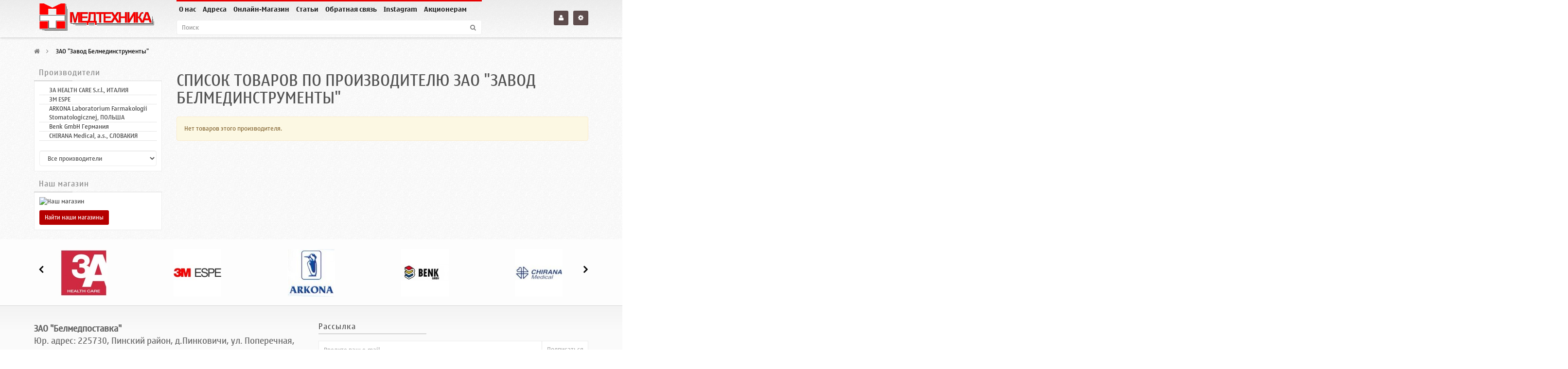

--- FILE ---
content_type: text/html; charset=utf-8
request_url: https://medtekhnika.by/3684_zao-zavod-belmedinstrumenty
body_size: 10337
content:
<!DOCTYPE HTML>
<!--[if lt IE 7]> <html class="no-js lt-ie9 lt-ie8 lt-ie7" lang="ru-ru"><![endif]-->
<!--[if IE 7]><html class="no-js lt-ie9 lt-ie8 ie7" lang="ru-ru"><![endif]-->
<!--[if IE 8]><html class="no-js lt-ie9 ie8" lang="ru-ru"><![endif]-->
<!--[if gt IE 8]> <html class="no-js ie9" lang="ru-ru"><![endif]-->
<html lang="ru-ru"  class="default" >
	    
	<head>
		<meta charset="utf-8" />
		<meta name="yandex-verification" content="6f1053e12044114d" />
		<title>ЗАО &quot;Завод Белмединструменты&quot; - Медтехника</title>
		<meta name="generator" content="PrestaShop" />
		<meta name="robots" content="index,follow" />
				<meta name="apple-mobile-web-app-capable" content="yes" />
		<meta name="viewport" content="width=device-width, initial-scale=1">
		<link rel="icon" type="image/vnd.microsoft.icon" href="/img/favicon.ico?1647864306" />
		<link rel="shortcut icon" type="image/x-icon" href="/img/favicon.ico?1647864306" />
            
				<link rel="stylesheet" href="/themes/leo_gamegear/css/global.css" type="text/css" media="all" />
					<link rel="stylesheet" href="/js/jquery/plugins/fancybox/jquery.fancybox.css" type="text/css" media="all" />
					<link rel="stylesheet" href="/themes/leo_gamegear/css/product_list.css" type="text/css" media="all" />
					<link rel="stylesheet" href="/themes/leo_gamegear/css/modules/blocklanguages/blocklanguages.css" type="text/css" media="all" />
					<link rel="stylesheet" href="/themes/leo_gamegear/css/modules/blockcontact/blockcontact.css" type="text/css" media="all" />
					<link rel="stylesheet" href="/themes/leo_gamegear/css/modules/blocknewsletter/blocknewsletter.css" type="text/css" media="all" />
					<link rel="stylesheet" href="/themes/leo_gamegear/css/modules/blocksearch/blocksearch.css" type="text/css" media="all" />
					<link rel="stylesheet" href="/js/jquery/plugins/autocomplete/jquery.autocomplete.css" type="text/css" media="all" />
					<link rel="stylesheet" href="/themes/leo_gamegear/css/modules/blockuserinfo/blockuserinfo.css" type="text/css" media="all" />
					<link rel="stylesheet" href="/themes/leo_gamegear/css/modules/leomanagewidgets/assets/styles.css" type="text/css" media="all" />
					<link rel="stylesheet" href="/modules/themeconfigurator/css/hooks.css" type="text/css" media="all" />
					<link rel="stylesheet" href="/modules/leomanagewidgets/assets/owl-carousel/owl.carousel.css" type="text/css" media="all" />
					<link rel="stylesheet" href="/modules/leomanagewidgets/assets/owl-carousel/owl.theme.css" type="text/css" media="all" />
					<link rel="stylesheet" href="/themes/leo_gamegear/css/modules/blockwishlist/blockwishlist.css" type="text/css" media="all" />
					<link rel="stylesheet" href="/themes/leo_gamegear/css/modules/productcomments/productcomments.css" type="text/css" media="all" />
					<link rel="stylesheet" href="/themes/leo_gamegear/css/modules/blockgrouptop/blockgrouptop.css" type="text/css" media="all" />
					<link rel="stylesheet" href="/themes/leo_gamegear/css/modules/blocktopmenu/css/blocktopmenu.css" type="text/css" media="all" />
					<link rel="stylesheet" href="/themes/leo_gamegear/css/modules/blocktopmenu/css/superfish-modified.css" type="text/css" media="all" />
					<link rel="stylesheet" href="/themes/leo_gamegear/css/modules/blocktags/blocktags.css" type="text/css" media="all" />
					<link rel="stylesheet" href="/modules/smartblog/css/smartblogstyle.css" type="text/css" media="all" />
					<link rel="stylesheet" href="/modules/notarobot/views/css/front.css" type="text/css" media="all" />
					<link rel="stylesheet" href="/themes/leo_gamegear/css/modules/leocustomajax/leocustomajax.css" type="text/css" media="all" />
			
				<link rel="stylesheet" type="text/css" href="https://medtekhnika.by/themes/leo_gamegear/css/non-responsive.css"/>
				<link rel="stylesheet" type="text/css" href="https://medtekhnika.by/themes/leo_gamegear/css/font-awesome.min.css"/>
		<link rel="stylesheet" type="text/css" href="https://medtekhnika.by/themes/leo_gamegear/css/font.css"/><script type='text/javascript'>
	
</script>

<style type="text/css">
                #nar-gre{
    margin-left: 15px;
}
    </style>

<script src='https://www.google.com/recaptcha/api.js?onload=nar_onLoad&render=explicit&hl=ru' async defer></script>
                                <link rel="stylesheet" href="/themes/leo_gamegear/css/customize/test33.css" type="text/css" media="all" />
                		                
				                
				<!-- <link href='http://fonts.googleapis.com/css?family=Roboto' rel='stylesheet' type='text/css'/> -->
		<!--[if IE 8]>
		<script src="https://oss.maxcdn.com/libs/html5shiv/3.7.0/html5shiv.js"></script>
		<script src="https://oss.maxcdn.com/libs/respond.js/1.3.0/respond.min.js"></script>
		<![endif]-->
								</head>
	<body id="manufacturer" class="manufacturer manufacturer-3684 manufacturer-zao-zavod-belmedinstrumenty show-left-column hide-right-column lang_ru  fullwidth header-default double-menu">
							<section id="page" data-column="col-xs-12 col-sm-6 col-md-4" data-type="grid">
			<!-- Header -->
			<header id="header" class="header-center">
				<section class="header-container">
															<div id="header-main" class="header-left">
						<div class="container">
							<div class="inner">
								<div class="header-wrap row">
									<div id="header_logo" class="col-md-3 col-sm-3 col-xs-12">
									<!-- <div id="header_logo" class="col-md-2-4 col-sm-2-4 col-xs-12"> -->
										<a href="https://medtekhnika.by/" title="Медтехника">
											<img style="max-width: 250px ! important;"  class="logo img-responsive" src="https://medtekhnika.by/img/logo.png" alt="Медтехника"  width="350" height="99"/>
											
										</a>
									</div>
									<div id="topbar" class="col-md-9 col-sm-9 col-xs-12">
										<nav>            <div class="row" 
                    >
            
                                                                                    <div class="widget col-lg-12 col-md-12 col-sm-12 col-xs-12 col-sp-12 hidden-sp hidden-xs hidden-sm nobackground"
                            >
                                                                                                
<div class="widget-html block">
		<div class="block_content">
		<div class="box-services"><span class="iconbox pull-left"><em class="fa fa-truck">&nbsp;</em></span>
<div class="media-body">
<h4>Free shipping</h4>
all order over $150</div>
</div>
<div class="box-services"><span class="iconbox pull-left"><em class="fa fa-refresh">&nbsp;</em></span>
<div class="media-body">
<h4>Return & Exchange</h4>
in 3 working days</div>
</div>
<div class="box-services"><span class="iconbox pull-left"><em class="fa fa-phone">&nbsp;</em></span>
<div class="media-body">
<h4>04 123 456 789</h4>
Sed ullamcorper mattis sit</div>
</div>
	</div>
</div>
                                                                                    </div>
                                                        </div>
    
<!-- Block languages module -->

<div id="leo_block_top" class="topbar-box pull-right popup-over e-scale">
	<div class="popup-title">
		<i class="fa fa-cog"></i>
	</div>
	<div class="popup-content">
		<div id="countries" class="languages-block">
			<span>Language</span>
			<ul id="first-languages" class="countries_ul">
									<li class="selected_language">
														<img src="https://medtekhnika.by/img/l/1.jpg" alt="ru" width="16" height="11" />
											</li>
							</ul>
		</div>
			</div>
</div>


<!-- /Block languages module -->
	<!-- Menu -->
	<div id="block_top_menu" class="sf-contener clearfix">
		<div class="cat-title"><i class="fa fa-navicon"></i></div>
		<ul class="sf-menu clearfix menu-content">
			<li><a href="https://medtekhnika.by/content/category/2-O-ZAO-BELMEDPOSTAVKA" title="О нас">О нас</a><ul><li ><a href="https://medtekhnika.by/content/4-informacia-o-medtekhnike">О нас</a></li><li ><a href="https://medtekhnika.by/content/7-istoriya-firmy">История фирмы</a></li><li ><a href="https://medtekhnika.by/content/8-tut-vy-mozhete-skachat-logotip-nashej-organizacii">Логотип Медтехники.</a></li><li ><a href="https://medtekhnika.by/content/6-sovmestnoe-proizvodstvo">Совместное производство</a></li></ul></li>
<li><a href="http://medtekhnika.by/index.php?controller=stores" onclick="return !window.open(this.href);" title="Адреса">Адреса</a></li>
<li><a href="https://dentalshop.by/" onclick="return !window.open(this.href);" title="Онлайн-Магазин">Онлайн-Магазин</a></li>
<li><a href="https://medtekhnika.by/content/category/4-statii" title="Статьи">Статьи</a><ul><li ><a href="https://medtekhnika.by/content/9-peter-raftery-vybor-anestetika">Peter Raftery. Выбор анестетика.</a></li><li ><a href="https://medtekhnika.by/content/10-vse-o-smazke-nakonechnikov">Все о смазке наконечников</a></li><li ><a href="https://medtekhnika.by/content/12-ekran-zasshitnyj-tisen">Экраны защитные стоматологические</a></li><li ><a href="https://medtekhnika.by/content/13-3m-filtek-one-bulk-fill">3M Filtek  One Bulk Fill</a></li><li ><a href="https://medtekhnika.by/content/14-clinpro-tooth-creme">Clinpro Tooth Crème</a></li></ul></li>
<li><a href="https://medtekhnika.by/obratnaya-svyaz" title="Обратная связь">Обратная связь</a></li>
<li><a href="https://www.instagram.com/belmedpostavka/?hl=ru" onclick="return !window.open(this.href);" title="Instagram">Instagram</a></li>
<li><a href="https://medtekhnika.by/content/category/6-Akcioneram" title="Акционерам">Акционерам</a><ul><li ><a href="https://medtekhnika.by/content/15-akcioneram-zao-belmedpostavka">Акционерам ЗАО "Белмедпоставка"</a></li><li ><a href="https://medtekhnika.by/content/16-akcioneram-oao-pto-medtekhnika">Акционерам ОАО "ПТО Медтехника"</a></li></ul></li>

		</ul>
			
	</div>
	<!--/ Menu -->
</nav>
									</div>
									<div class="header_right col-md-9 col-sm-9 col-xs-12">
									<!-- <div class="col-md-9-6 col-sm-9-6 col-xs-12"> -->
										<div class="topnavigation">
											            <div class="row" 
                    >
            
                                                                                    <div class="widget col-lg-9 col-md-9 col-sm-6 col-xs-4-8 col-sp-4-8"
                            >
                                                                                                	<!-- Menu -->
	<div id="block_top_menu" class="sf-contener clearfix">
		<div class="cat-title"><i class="fa fa-navicon"></i></div>
		<ul class="sf-menu clearfix menu-content">
			<li><a href="https://medtekhnika.by/content/category/2-O-ZAO-BELMEDPOSTAVKA" title="О нас">О нас</a><ul><li ><a href="https://medtekhnika.by/content/4-informacia-o-medtekhnike">О нас</a></li><li ><a href="https://medtekhnika.by/content/7-istoriya-firmy">История фирмы</a></li><li ><a href="https://medtekhnika.by/content/8-tut-vy-mozhete-skachat-logotip-nashej-organizacii">Логотип Медтехники.</a></li><li ><a href="https://medtekhnika.by/content/6-sovmestnoe-proizvodstvo">Совместное производство</a></li></ul></li>
<li><a href="http://medtekhnika.by/index.php?controller=stores" onclick="return !window.open(this.href);" title="Адреса">Адреса</a></li>
<li><a href="https://dentalshop.by/" onclick="return !window.open(this.href);" title="Онлайн-Магазин">Онлайн-Магазин</a></li>
<li><a href="https://medtekhnika.by/content/category/4-statii" title="Статьи">Статьи</a><ul><li ><a href="https://medtekhnika.by/content/9-peter-raftery-vybor-anestetika">Peter Raftery. Выбор анестетика.</a></li><li ><a href="https://medtekhnika.by/content/10-vse-o-smazke-nakonechnikov">Все о смазке наконечников</a></li><li ><a href="https://medtekhnika.by/content/12-ekran-zasshitnyj-tisen">Экраны защитные стоматологические</a></li><li ><a href="https://medtekhnika.by/content/13-3m-filtek-one-bulk-fill">3M Filtek  One Bulk Fill</a></li><li ><a href="https://medtekhnika.by/content/14-clinpro-tooth-creme">Clinpro Tooth Crème</a></li></ul></li>
<li><a href="https://medtekhnika.by/obratnaya-svyaz" title="Обратная связь">Обратная связь</a></li>
<li><a href="https://www.instagram.com/belmedpostavka/?hl=ru" onclick="return !window.open(this.href);" title="Instagram">Instagram</a></li>
<li><a href="https://medtekhnika.by/content/category/6-Akcioneram" title="Акционерам">Акционерам</a><ul><li ><a href="https://medtekhnika.by/content/15-akcioneram-zao-belmedpostavka">Акционерам ЗАО "Белмедпоставка"</a></li><li ><a href="https://medtekhnika.by/content/16-akcioneram-oao-pto-medtekhnika">Акционерам ОАО "ПТО Медтехника"</a></li></ul></li>

		</ul>
			
	</div>
	<!--/ Menu -->
                                                                     
<!-- Block search module TOP -->
<div id="search_block_top">
	
	<form id="searchbox" method="get" action="//medtekhnika.by/poisk"> 
		<input type="hidden" name="controller" value="search" />
		<input type="hidden" name="orderby" value="position" />
		<input type="hidden" name="orderway" value="desc" />
		<input class="search_query form-control" type="text" id="search_query_top" name="search_query" placeholder="Поиск" value="" />
		<button type="submit" name="submit_search" class="btn fa fa-search"></button> 
	</form>
</div>
<!-- /Block search module TOP -->                                                                                    </div>
                                                                                <div class="widget col-lg-3 col-md-3 col-sm-6 col-xs-7-2 col-sp-7-2"
                            >
                                                                                                
<!-- Block languages module -->

<div id="leo_block_top" class="topbar-box pull-right popup-over e-scale">
	<div class="popup-title">
		<i class="fa fa-cog"></i>
	</div>
	<div class="popup-content">
		<div id="countries" class="languages-block">
			<span>Language</span>
			<ul id="first-languages" class="countries_ul">
									<li class="selected_language">
														<img src="https://medtekhnika.by/img/l/1.jpg" alt="ru" width="16" height="11" />
											</li>
							</ul>
		</div>
			</div>
</div>


<!-- /Block languages module -->
                                                                    <!-- Block user information module NAV  -->
<div class="header_user_info popup-over pull-right e-scale">
	<div class="popup-title"><i class="fa fa-user"></i></div>	
	<div class="popup-content">
		<ul class="links">
										<li><a class="login" href="https://medtekhnika.by/moi-profil" rel="nofollow" title="Login to your customer account">
					<i class="fa fa-unlock-alt"></i>Войти
				</a></li>
			
			<li>
				<a href="https://medtekhnika.by/moi-profil" title="Мой профиль"><i class="fa fa-user"></i>Мой Профиль</a>
			</li>
			
			<li>
				<a href="https://medtekhnika.by/zakaz" title="Корзина" class="last"><i class="fa fa-share"></i>Корзина</a>
			</li>

			<li>
				<a id="wishlist-total" href="https://medtekhnika.by/module/blockwishlist/mywishlist" title="Мое избранное">
				<i class="fa fa-heart"></i>Избранное</a>
			</li>
			<li>
				<a href="https://medtekhnika.by/products-comparison" title="Сравнение" rel="nofollow">
					<i class="fa fa-compress"></i>Сравнение
				</a>
			</li>
			
		</ul>
	</div>
</div>	                                                                                    </div>
                                                        </div>
    										</div>
									</div>
								</div>
							</div>
						</div>
					</div>
				</section>
			</header>
			
										<div id="breadcrumb" class="clearfix">
					<div class="container">			
						
<!-- Breadcrumb -->
<div class="breadcrumb clearfix">
	<a class="home" href="https://medtekhnika.by/" title="Вернуться на главную"><i class="fa fa-home"></i></a>
			<span class="navigation-pipe">&gt;</span>
					ЗАО &quot;Завод Белмединструменты&quot;
			</div>
<!-- /Breadcrumb -->

					</div>			
				</div>
			
			<!-- Content -->
			<section id="columns" class="columns-container">
				<div class="container">
					<div class="row">
		<link rel="stylesheet" href="https://www.expertplus.ru/UserFiles/Image/content/new_year/yandex-balls/style.css">

		<script src="https://www.expertplus.ru/UserFiles/Image/content/new_year/yandex-balls/script.js" defer></script>					
                        						<!-- Left -->
						<section id="left_column" class="column sidebar col-md-3">
								<!-- Block manufacturers module -->
<div id="manufacturers_block_left" class="block blockmanufacturer noborder">
	<h4 class="title_block">
					<a href="https://medtekhnika.by/proizvoditeli" title="Производители">
						Производители
					</a>
			</h4>
	<div class="block_content">
								<ul class="list-block list-group bullet">
														<li class="first_item">
						<a 
						href="https://medtekhnika.by/1044_3a-health-care-srl-italiya" title="Подробнее о 3A HEALTH CARE S.r.l., ИТАЛИЯ">
							3A HEALTH CARE S.r.l., ИТАЛИЯ
						</a>
					</li>
																			<li class="item">
						<a 
						href="https://medtekhnika.by/935_3m-espe" title="Подробнее о 3M ESPE">
							3M ESPE
						</a>
					</li>
																			<li class="item">
						<a 
						href="https://medtekhnika.by/1110_arkona-laboratorium-farmakologii-stomatologicznej-polsha" title="Подробнее о ARKONA Laboratorium Farmakologii Stomatologicznej, ПОЛЬША">
							ARKONA Laboratorium Farmakologii Stomatologicznej, ПОЛЬША
						</a>
					</li>
																			<li class="item">
						<a 
						href="https://medtekhnika.by/228_benk-gmbh-germaniya" title="Подробнее о Benk GmbH Германия">
							Benk GmbH Германия
						</a>
					</li>
																			<li class="item">
						<a 
						href="https://medtekhnika.by/145_chirana-medical-as-slovakiya" title="Подробнее о CHIRANA Medical, a.s., СЛОВАКИЯ">
							CHIRANA Medical, a.s., СЛОВАКИЯ
						</a>
					</li>
																																																																																																																																																																																																																																																																																																																																																</ul>
										<form action="/index.php" method="get">
					
						<select class="form-control" name="manufacturer_list">
							<option value="0">Все производители</option>
													<option value="https://medtekhnika.by/1044_3a-health-care-srl-italiya">3A HEALTH CARE S.r.l., ИТАЛИЯ</option>
													<option value="https://medtekhnika.by/935_3m-espe">3M ESPE</option>
													<option value="https://medtekhnika.by/1110_arkona-laboratorium-farmakologii-stomatologicznej-polsha">ARKONA Laboratorium Farmakologii Stomatologicznej, ПОЛЬША</option>
													<option value="https://medtekhnika.by/228_benk-gmbh-germaniya">Benk GmbH Германия</option>
													<option value="https://medtekhnika.by/145_chirana-medical-as-slovakiya">CHIRANA Medical, a.s., СЛОВАКИЯ</option>
													<option value="https://medtekhnika.by/259_dentaurum-germaniya">Dentaurum, ГЕРМАНИЯ</option>
													<option value="https://medtekhnika.by/943_dentsply-caulk-soedinennye-shtaty-ameriki">Dentsply Caulk, СОЕДИНЕННЫЕ ШТАТЫ АМЕРИКИ</option>
													<option value="https://medtekhnika.by/10_dentsply-dentsplaj-velikobritaniya">Dentsply Дентсплай  Великобритания</option>
													<option value="https://medtekhnika.by/843_dr-jean-bausch-kg-germaniya">Dr. Jean Bausch KG, ГЕРМАНИЯ</option>
													<option value="https://medtekhnika.by/15_gc-corporation-dzhisi-yaponiya">GC corporation ДжиСи Япония</option>
													<option value="https://medtekhnika.by/23_heraeus-kulzer-gmbh-germaniya">Heraeus Kulzer GmbH, ГЕРМАНИЯ</option>
													<option value="https://medtekhnika.by/930_kerrhawe-sa-shvejcariya">KerrHawe S.A., ШВЕЙЦАРИЯ</option>
													<option value="https://medtekhnika.by/24_maillefer-instruments-holding-shvejcariya">Maillefer Instruments Holding, ШВЕЙЦАРИЯ</option>
													<option value="https://medtekhnika.by/398_medical-trade-sro-cheshskaya-respublika">Medical Trade s.r.o., ЧЕШСКАЯ РЕСПУБЛИКА</option>
													<option value="https://medtekhnika.by/295_nti-kahla-gmbh-germaniya">NTI-Kahla GmbH, ГЕРМАНИЯ</option>
													<option value="https://medtekhnika.by/3686_proxxon-prokson-germaniya">PROXXON Проксон, Германия</option>
													<option value="https://medtekhnika.by/1009_saeyang-microtech-co-ltd-respublika-koreya">Saeyang Microtech Co. Ltd., РЕСПУБЛИКА КОРЕЯ</option>
													<option value="https://medtekhnika.by/35_septodont-franciya">Septodont, ФРАНЦИЯ</option>
													<option value="https://medtekhnika.by/34_shofu-inc-yaponiya">Shofu Inc., ЯПОНИЯ</option>
													<option value="https://medtekhnika.by/3689_sirona-dental-systems-gmbh-germaniya">Sirona Dental Systems GmbH, ГЕРМАНИЯ</option>
													<option value="https://medtekhnika.by/273_vita-zahnfabrik-hrauter-gmbh-cokg-germaniya">Vita Zahnfabrik H.Rauter GmbH &amp; Co.KG, ГЕРМАНИЯ</option>
													<option value="https://medtekhnika.by/42_voco-gmbh-germaniya">Voco GmbH, ГЕРМАНИЯ</option>
													<option value="https://medtekhnika.by/3682_wp-germaniya">W&amp;P (Германия)</option>
													<option value="https://medtekhnika.by/45_zhermack-spa-italiya">Zhermack S.p.a., ИТАЛИЯ</option>
													<option value="https://medtekhnika.by/150_aversus-ooo-g-moskva-rossiya">Аверсус ООО г. Москва, РОССИЯ</option>
													<option value="https://medtekhnika.by/110_ao-stoma-g-kharkov-ukraina">АО СТОМА г. Харьков, УКРАИНА</option>
													<option value="https://medtekhnika.by/3688_belmedmaterialy-szao-belarus">БЕЛМЕДМАТЕРИАЛЫ СЗАО, БЕЛАРУСЬ</option>
													<option value="https://medtekhnika.by/50_vladmiva-ao-g-belgorod">ВладМива АО г. Белгород</option>
													<option value="https://medtekhnika.by/77_gvorsma-miz-im-lenina-rossiya">г.Ворсма МИЗ им. Ленина Россия</option>
													<option value="https://medtekhnika.by/3684_zao-zavod-belmedinstrumenty">ЗАО &quot;Завод Белмединструменты&quot;</option>
													<option value="https://medtekhnika.by/65_kievguma-ooo-ukraina">Киевгума ООО, УКРАИНА</option>
													<option value="https://medtekhnika.by/66_kmiz-oao-kazanskij-mediko-instrumentalnyj-zavod">КМИЗ ОАО Казанский медико-инструментальный завод</option>
													<option value="https://medtekhnika.by/1040_mediko-instrumentalnyj-zavod-immgorkogo-oao-postumbotino">Медико-инструментальный завод им.М.Горького ОАО пос.Тумботино</option>
													<option value="https://medtekhnika.by/87_mikron-kholding-zao-g-kazan">МИКРОН-ХОЛДИНГ ЗАО, г. Казань</option>
													<option value="https://medtekhnika.by/1634_nkf-omega-dent-ooo-rossiya">НКФ Омега-Дент ООО, РОССИЯ</option>
													<option value="https://medtekhnika.by/3687_ooo-vega-pro">ООО Вега-Про</option>
													<option value="https://medtekhnika.by/3685_ooo-npf-sonis-voronezh">ООО НПФ &quot;Сонис&quot; Воронеж</option>
													<option value="https://medtekhnika.by/107_sapfir-oao-g-ardatov">Сапфир ОАО г. Ардатов</option>
													<option value="https://medtekhnika.by/138_strum-zao-g-molodechno-belarus">Струм ЗАО, г. Молодечно, БЕЛАРУСЬ</option>
													<option value="https://medtekhnika.by/3683_suksunskij-optiko-mekhanicheskij-zavod">Суксунский оптико-механический завод</option>
													<option value="https://medtekhnika.by/1000_chp-zavet">ЧП Завет</option>
												</select>
					
				</form>
						</div>
</div>
<!-- /Block manufacturers module -->
            <div class="row" 
                    >
            
                                                                                    <div class="widget col-lg-12 col-md-12 col-sm-12 col-xs-12 col-sp-12 nopadding"
                            >
                                                    </div>
                                                        </div>
    <!-- Block stores module -->
<div id="stores_block_left" class="block">
	<h4 class="title_block">
		<a href="https://medtekhnika.by/filialy" title="Наш магазин">
			Наш магазин
		</a>
	</h4>
	<div class="block_content blockstore">
		<p class="store_image">
			<a href="https://medtekhnika.by/filialy" title="Наш магазин">
				<img class="img-responsive" src="https://medtekhnika.by/modules/blockstore/574f1dec78ac9ec579d0189fdf1b95c1.jpg" alt="Наш магазин" />
			</a>
		</p>
				<div>
			<a 
			class="btn btn-outline button button-small btn-sm" 
			href="https://medtekhnika.by/filialy" 
			title="Наш магазин">
				<span>Найти наши магазины</span>
			</a>
		</div>
	</div>
</div>
<!-- /Block stores module -->

						</section>
																		<!-- Center -->
						<section id="center_column" class="col-md-9">
							
	




	<h1 class="page-heading product-listing">
		Список товаров по производителю&nbsp;ЗАО &quot;Завод Белмединструменты&quot;
	</h1>
	
			<p class="alert alert-warning">Нет товаров этого производителя.</p>
									
						</section>
						

                	</div>
				</div>
            </section>
			<!-- Footer -->
			<footer id="footer" class="footer-container">       
				<div class="container"> 
					<div class="inner">            <div class="row fs-style fs-style4" 
                    >
            
                                                                                    <div class="widget col-lg-12 col-md-12 col-sm-12 col-xs-12 col-sp-12"
                            >
                                                                                                 <div id="manufacture-carousel" class="widget-manufacture block">
		<div class="block_content">
		<div class="carousel slide" id="manucarousel">
				 
				<a class="carousel-control left" href="#manucarousel" data-slide="prev"></a>
				<a class="carousel-control right" href="#manucarousel" data-slide="next"></a>
						<div class="carousel-inner">
													<div class="item active">
																					<div class="row">
														<div class="logo-manu col-md-2-4 col-lg-2-4 col-xs-12">
								<a href="https://medtekhnika.by/1044_3a-health-care-srl-italiya" title="view products">
								<img src="/img/m/1044-small_default.jpg" alt="3A HEALTH CARE S.r.l., ИТАЛИЯ" title="3A HEALTH CARE S.r.l., ИТАЛИЯ"> </a>
							</div>
																											<div class="logo-manu col-md-2-4 col-lg-2-4 col-xs-12">
								<a href="https://medtekhnika.by/935_3m-espe" title="view products">
								<img src="/img/m/935-small_default.jpg" alt="3M ESPE" title="3M ESPE"> </a>
							</div>
																											<div class="logo-manu col-md-2-4 col-lg-2-4 col-xs-12">
								<a href="https://medtekhnika.by/1110_arkona-laboratorium-farmakologii-stomatologicznej-polsha" title="view products">
								<img src="/img/m/1110-small_default.jpg" alt="ARKONA Laboratorium Farmakologii Stomatologicznej, ПОЛЬША" title="ARKONA Laboratorium Farmakologii Stomatologicznej, ПОЛЬША"> </a>
							</div>
																											<div class="logo-manu col-md-2-4 col-lg-2-4 col-xs-12">
								<a href="https://medtekhnika.by/228_benk-gmbh-germaniya" title="view products">
								<img src="/img/m/228-small_default.jpg" alt="Benk GmbH Германия" title="Benk GmbH Германия"> </a>
							</div>
																											<div class="logo-manu col-md-2-4 col-lg-2-4 col-xs-12">
								<a href="https://medtekhnika.by/145_chirana-medical-as-slovakiya" title="view products">
								<img src="/img/m/145-small_default.jpg" alt="CHIRANA Medical, a.s., СЛОВАКИЯ" title="CHIRANA Medical, a.s., СЛОВАКИЯ"> </a>
							</div>
															</div>
																		</div>
									<div class="item ">
																					<div class="row">
														<div class="logo-manu col-md-2-4 col-lg-2-4 col-xs-12">
								<a href="https://medtekhnika.by/259_dentaurum-germaniya" title="view products">
								<img src="/img/m/259-small_default.jpg" alt="Dentaurum, ГЕРМАНИЯ" title="Dentaurum, ГЕРМАНИЯ"> </a>
							</div>
																											<div class="logo-manu col-md-2-4 col-lg-2-4 col-xs-12">
								<a href="https://medtekhnika.by/943_dentsply-caulk-soedinennye-shtaty-ameriki" title="view products">
								<img src="/img/m/943-small_default.jpg" alt="Dentsply Caulk, СОЕДИНЕННЫЕ ШТАТЫ АМЕРИКИ" title="Dentsply Caulk, СОЕДИНЕННЫЕ ШТАТЫ АМЕРИКИ"> </a>
							</div>
																											<div class="logo-manu col-md-2-4 col-lg-2-4 col-xs-12">
								<a href="https://medtekhnika.by/10_dentsply-dentsplaj-velikobritaniya" title="view products">
								<img src="/img/m/10-small_default.jpg" alt="Dentsply Дентсплай  Великобритания" title="Dentsply Дентсплай  Великобритания"> </a>
							</div>
																											<div class="logo-manu col-md-2-4 col-lg-2-4 col-xs-12">
								<a href="https://medtekhnika.by/843_dr-jean-bausch-kg-germaniya" title="view products">
								<img src="/img/m/843-small_default.jpg" alt="Dr. Jean Bausch KG, ГЕРМАНИЯ" title="Dr. Jean Bausch KG, ГЕРМАНИЯ"> </a>
							</div>
																											<div class="logo-manu col-md-2-4 col-lg-2-4 col-xs-12">
								<a href="https://medtekhnika.by/15_gc-corporation-dzhisi-yaponiya" title="view products">
								<img src="/img/m/15-small_default.jpg" alt="GC corporation ДжиСи Япония" title="GC corporation ДжиСи Япония"> </a>
							</div>
															</div>
																		</div>
									<div class="item ">
																					<div class="row">
														<div class="logo-manu col-md-2-4 col-lg-2-4 col-xs-12">
								<a href="https://medtekhnika.by/23_heraeus-kulzer-gmbh-germaniya" title="view products">
								<img src="/img/m/23-small_default.jpg" alt="Heraeus Kulzer GmbH, ГЕРМАНИЯ" title="Heraeus Kulzer GmbH, ГЕРМАНИЯ"> </a>
							</div>
																											<div class="logo-manu col-md-2-4 col-lg-2-4 col-xs-12">
								<a href="https://medtekhnika.by/930_kerrhawe-sa-shvejcariya" title="view products">
								<img src="/img/m/930-small_default.jpg" alt="KerrHawe S.A., ШВЕЙЦАРИЯ" title="KerrHawe S.A., ШВЕЙЦАРИЯ"> </a>
							</div>
																											<div class="logo-manu col-md-2-4 col-lg-2-4 col-xs-12">
								<a href="https://medtekhnika.by/24_maillefer-instruments-holding-shvejcariya" title="view products">
								<img src="/img/m/24-small_default.jpg" alt="Maillefer Instruments Holding, ШВЕЙЦАРИЯ" title="Maillefer Instruments Holding, ШВЕЙЦАРИЯ"> </a>
							</div>
																											<div class="logo-manu col-md-2-4 col-lg-2-4 col-xs-12">
								<a href="https://medtekhnika.by/398_medical-trade-sro-cheshskaya-respublika" title="view products">
								<img src="/img/m/398-small_default.jpg" alt="Medical Trade s.r.o., ЧЕШСКАЯ РЕСПУБЛИКА" title="Medical Trade s.r.o., ЧЕШСКАЯ РЕСПУБЛИКА"> </a>
							</div>
																											<div class="logo-manu col-md-2-4 col-lg-2-4 col-xs-12">
								<a href="https://medtekhnika.by/295_nti-kahla-gmbh-germaniya" title="view products">
								<img src="/img/m/295-small_default.jpg" alt="NTI-Kahla GmbH, ГЕРМАНИЯ" title="NTI-Kahla GmbH, ГЕРМАНИЯ"> </a>
							</div>
															</div>
																		</div>
									<div class="item ">
																					<div class="row">
														<div class="logo-manu col-md-2-4 col-lg-2-4 col-xs-12">
								<a href="https://medtekhnika.by/3686_proxxon-prokson-germaniya" title="view products">
								<img src="/img/m/ru-default-small_default.jpg" alt="PROXXON Проксон, Германия" title="PROXXON Проксон, Германия"> </a>
							</div>
																											<div class="logo-manu col-md-2-4 col-lg-2-4 col-xs-12">
								<a href="https://medtekhnika.by/1009_saeyang-microtech-co-ltd-respublika-koreya" title="view products">
								<img src="/img/m/1009-small_default.jpg" alt="Saeyang Microtech Co. Ltd., РЕСПУБЛИКА КОРЕЯ" title="Saeyang Microtech Co. Ltd., РЕСПУБЛИКА КОРЕЯ"> </a>
							</div>
																											<div class="logo-manu col-md-2-4 col-lg-2-4 col-xs-12">
								<a href="https://medtekhnika.by/35_septodont-franciya" title="view products">
								<img src="/img/m/35-small_default.jpg" alt="Septodont, ФРАНЦИЯ" title="Septodont, ФРАНЦИЯ"> </a>
							</div>
																											<div class="logo-manu col-md-2-4 col-lg-2-4 col-xs-12">
								<a href="https://medtekhnika.by/34_shofu-inc-yaponiya" title="view products">
								<img src="/img/m/34-small_default.jpg" alt="Shofu Inc., ЯПОНИЯ" title="Shofu Inc., ЯПОНИЯ"> </a>
							</div>
																											<div class="logo-manu col-md-2-4 col-lg-2-4 col-xs-12">
								<a href="https://medtekhnika.by/3689_sirona-dental-systems-gmbh-germaniya" title="view products">
								<img src="/img/m/3689-small_default.jpg" alt="Sirona Dental Systems GmbH, ГЕРМАНИЯ" title="Sirona Dental Systems GmbH, ГЕРМАНИЯ"> </a>
							</div>
															</div>
																		</div>
									<div class="item ">
																					<div class="row">
														<div class="logo-manu col-md-2-4 col-lg-2-4 col-xs-12">
								<a href="https://medtekhnika.by/273_vita-zahnfabrik-hrauter-gmbh-cokg-germaniya" title="view products">
								<img src="/img/m/273-small_default.jpg" alt="Vita Zahnfabrik H.Rauter GmbH &amp; Co.KG, ГЕРМАНИЯ" title="Vita Zahnfabrik H.Rauter GmbH &amp; Co.KG, ГЕРМАНИЯ"> </a>
							</div>
																											<div class="logo-manu col-md-2-4 col-lg-2-4 col-xs-12">
								<a href="https://medtekhnika.by/42_voco-gmbh-germaniya" title="view products">
								<img src="/img/m/42-small_default.jpg" alt="Voco GmbH, ГЕРМАНИЯ" title="Voco GmbH, ГЕРМАНИЯ"> </a>
							</div>
																											<div class="logo-manu col-md-2-4 col-lg-2-4 col-xs-12">
								<a href="https://medtekhnika.by/3682_wp-germaniya" title="view products">
								<img src="/img/m/3682-small_default.jpg" alt="W&amp;P (Германия)" title="W&amp;P (Германия)"> </a>
							</div>
																											<div class="logo-manu col-md-2-4 col-lg-2-4 col-xs-12">
								<a href="https://medtekhnika.by/45_zhermack-spa-italiya" title="view products">
								<img src="/img/m/45-small_default.jpg" alt="Zhermack S.p.a., ИТАЛИЯ" title="Zhermack S.p.a., ИТАЛИЯ"> </a>
							</div>
																											<div class="logo-manu col-md-2-4 col-lg-2-4 col-xs-12">
								<a href="https://medtekhnika.by/150_aversus-ooo-g-moskva-rossiya" title="view products">
								<img src="/img/m/150-small_default.jpg" alt="Аверсус ООО г. Москва, РОССИЯ" title="Аверсус ООО г. Москва, РОССИЯ"> </a>
							</div>
															</div>
																		</div>
									<div class="item ">
																					<div class="row">
														<div class="logo-manu col-md-2-4 col-lg-2-4 col-xs-12">
								<a href="https://medtekhnika.by/110_ao-stoma-g-kharkov-ukraina" title="view products">
								<img src="/img/m/110-small_default.jpg" alt="АО СТОМА г. Харьков, УКРАИНА" title="АО СТОМА г. Харьков, УКРАИНА"> </a>
							</div>
																											<div class="logo-manu col-md-2-4 col-lg-2-4 col-xs-12">
								<a href="https://medtekhnika.by/3688_belmedmaterialy-szao-belarus" title="view products">
								<img src="/img/m/ru-default-small_default.jpg" alt="БЕЛМЕДМАТЕРИАЛЫ СЗАО, БЕЛАРУСЬ" title="БЕЛМЕДМАТЕРИАЛЫ СЗАО, БЕЛАРУСЬ"> </a>
							</div>
																											<div class="logo-manu col-md-2-4 col-lg-2-4 col-xs-12">
								<a href="https://medtekhnika.by/50_vladmiva-ao-g-belgorod" title="view products">
								<img src="/img/m/50-small_default.jpg" alt="ВладМива АО г. Белгород" title="ВладМива АО г. Белгород"> </a>
							</div>
																											<div class="logo-manu col-md-2-4 col-lg-2-4 col-xs-12">
								<a href="https://medtekhnika.by/77_gvorsma-miz-im-lenina-rossiya" title="view products">
								<img src="/img/m/77-small_default.jpg" alt="г.Ворсма МИЗ им. Ленина Россия" title="г.Ворсма МИЗ им. Ленина Россия"> </a>
							</div>
																											<div class="logo-manu col-md-2-4 col-lg-2-4 col-xs-12">
								<a href="https://medtekhnika.by/3684_zao-zavod-belmedinstrumenty" title="view products">
								<img src="/img/m/ru-default-small_default.jpg" alt="ЗАО &quot;Завод Белмединструменты&quot;" title="ЗАО &quot;Завод Белмединструменты&quot;"> </a>
							</div>
															</div>
																		</div>
									<div class="item ">
																					<div class="row">
														<div class="logo-manu col-md-2-4 col-lg-2-4 col-xs-12">
								<a href="https://medtekhnika.by/65_kievguma-ooo-ukraina" title="view products">
								<img src="/img/m/65-small_default.jpg" alt="Киевгума ООО, УКРАИНА" title="Киевгума ООО, УКРАИНА"> </a>
							</div>
																											<div class="logo-manu col-md-2-4 col-lg-2-4 col-xs-12">
								<a href="https://medtekhnika.by/66_kmiz-oao-kazanskij-mediko-instrumentalnyj-zavod" title="view products">
								<img src="/img/m/66-small_default.jpg" alt="КМИЗ ОАО Казанский медико-инструментальный завод" title="КМИЗ ОАО Казанский медико-инструментальный завод"> </a>
							</div>
																											<div class="logo-manu col-md-2-4 col-lg-2-4 col-xs-12">
								<a href="https://medtekhnika.by/1040_mediko-instrumentalnyj-zavod-immgorkogo-oao-postumbotino" title="view products">
								<img src="/img/m/1040-small_default.jpg" alt="Медико-инструментальный завод им.М.Горького ОАО..." title="Медико-инструментальный завод им.М.Горького ОАО..."> </a>
							</div>
																											<div class="logo-manu col-md-2-4 col-lg-2-4 col-xs-12">
								<a href="https://medtekhnika.by/87_mikron-kholding-zao-g-kazan" title="view products">
								<img src="/img/m/87-small_default.jpg" alt="МИКРОН-ХОЛДИНГ ЗАО, г. Казань" title="МИКРОН-ХОЛДИНГ ЗАО, г. Казань"> </a>
							</div>
																											<div class="logo-manu col-md-2-4 col-lg-2-4 col-xs-12">
								<a href="https://medtekhnika.by/1634_nkf-omega-dent-ooo-rossiya" title="view products">
								<img src="/img/m/1634-small_default.jpg" alt="НКФ Омега-Дент ООО, РОССИЯ" title="НКФ Омега-Дент ООО, РОССИЯ"> </a>
							</div>
															</div>
																		</div>
									<div class="item ">
																					<div class="row">
														<div class="logo-manu col-md-2-4 col-lg-2-4 col-xs-12">
								<a href="https://medtekhnika.by/3687_ooo-vega-pro" title="view products">
								<img src="/img/m/ru-default-small_default.jpg" alt="ООО Вега-Про" title="ООО Вега-Про"> </a>
							</div>
																											<div class="logo-manu col-md-2-4 col-lg-2-4 col-xs-12">
								<a href="https://medtekhnika.by/3685_ooo-npf-sonis-voronezh" title="view products">
								<img src="/img/m/ru-default-small_default.jpg" alt="ООО НПФ &quot;Сонис&quot; Воронеж" title="ООО НПФ &quot;Сонис&quot; Воронеж"> </a>
							</div>
																											<div class="logo-manu col-md-2-4 col-lg-2-4 col-xs-12">
								<a href="https://medtekhnika.by/107_sapfir-oao-g-ardatov" title="view products">
								<img src="/img/m/107-small_default.jpg" alt="Сапфир ОАО г. Ардатов" title="Сапфир ОАО г. Ардатов"> </a>
							</div>
																											<div class="logo-manu col-md-2-4 col-lg-2-4 col-xs-12">
								<a href="https://medtekhnika.by/138_strum-zao-g-molodechno-belarus" title="view products">
								<img src="/img/m/138-small_default.jpg" alt="Струм ЗАО, г. Молодечно, БЕЛАРУСЬ" title="Струм ЗАО, г. Молодечно, БЕЛАРУСЬ"> </a>
							</div>
																											<div class="logo-manu col-md-2-4 col-lg-2-4 col-xs-12">
								<a href="https://medtekhnika.by/3683_suksunskij-optiko-mekhanicheskij-zavod" title="view products">
								<img src="/img/m/ru-default-small_default.jpg" alt="Суксунский оптико-механический завод" title="Суксунский оптико-механический завод"> </a>
							</div>
															</div>
																		</div>
									<div class="item ">
																					<div class="row">
														<div class="logo-manu col-md-2-4 col-lg-2-4 col-xs-12">
								<a href="https://medtekhnika.by/1000_chp-zavet" title="view products">
								<img src="/img/m/1000-small_default.jpg" alt="ЧП Завет" title="ЧП Завет"> </a>
							</div>
															</div>
																		</div>
							</div>
		</div>
	</div>
</div>                                                                                    </div>
                                                        </div>
            <div class="row footer-center" 
                    >
            
                                                                                    <div class="widget col-lg-3 col-md-6 col-sm-6 col-xs-6 col-sp-12"
                            >
                                                                                                <div class="widget-html block footer-block block nobackground">
		<div class="block_content toggle-footer">
		<div style="font-size: 18px; color: #666;"><b>ЗАО "Белмедпоставка"</b><br />Юр. адрес: 225730, Пинский район, д.Пинковичи, ул. Поперечная, д.36<br />e-mail: mail@medt.by</div>
	</div>
</div>
                                                                                    </div>
                                                                                <div class="widget col-lg-3 col-md-6 col-sm-6 col-xs-6 col-sp-12"
                            >
                                                                                                
<!-- Block Newsletter module-->

<div id="newsletter_block_left" class="block inline">
    <h4 class="title_block">Рассылка</h4>
    <div class="block_content">
            <form action="//medtekhnika.by/" method="post">
            <div>
                <input class="inputNew newsletter-input form-control" id="newsletter-input" type="text" name="email" size="18" value="Введите ваш e-mail" />
                <input type="submit" value="Подписаться" class="button_mini btn" name="submitNewsletter" />
                <input type="hidden" name="action" value="0" />
            </div>
        </form>
    </div>
    
</div>

<!-- /Block Newsletter module-->
                                                                    <div class="widget-links nobackground">
		<div class="block_content">	
		<div id="tabs1973657082" class="panel-group">
			<ul class="nav-links">
			    
			  <li ><a href="https://www.instagram.com/belmedpostavka/" >Мы в Instagram</a></li>
			  			</ul>
		</div>
	</div>
</div>


                                                                                    </div>
                                                                                <div class="widget col-lg-3 col-md-6 col-sm-6 col-xs-6 col-sp-12"
                            >
                                                    </div>
                                                                                <div class="widget col-lg-3 col-md-6 col-sm-6 col-xs-6 col-sp-12"
                            >
                                                    </div>
                                                        </div>
            <div class="row fs-style fs-style5" 
                    >
            
                                                                                    <div class="widget col-lg-12 col-md-12 col-sm-12 col-xs-12 col-sp-12"
                            >
                                                    </div>
                                                        </div>
            <div class="row" 
                    >
            
                                                                                    <div class="widget col-lg-12 col-md-12 col-sm-12 col-xs-12 col-sp-12"
                            >
                                                    </div>
                                                        </div>
    							
					</div> 
				</div>
            </footer>
		</section><!-- #page -->
		<span id="backtop" class="fa fa-angle-double-up"></span>
<script type="text/javascript">
var FancyboxI18nClose = 'Близко';
var FancyboxI18nNext = 'Следующий';
var FancyboxI18nPrev = 'Предыдущий';
var added_to_wishlist = 'Товар добавлен в список избранного.';
var ajaxsearch = true;
var baseDir = 'https://medtekhnika.by/';
var baseUri = 'https://medtekhnika.by/';
var contentOnly = false;
var currency = {"id":1,"name":"Belarusian ruble","iso_code":"BYR","iso_code_num":"974","sign":"\u0440.","blank":"0","conversion_rate":"1.000000","deleted":"0","format":"2","decimals":"0","active":"1","prefix":"","suffix":" \u0440.","id_shop_list":null,"force_id":false};
var currencyBlank = 0;
var currencyFormat = 2;
var currencyRate = 1;
var currencySign = 'р.';
var displayList = false;
var id_lang = 1;
var instantsearch = true;
var isGuest = 0;
var isLogged = 0;
var isMobile = false;
var loggin_required = 'Вы должны авторизироваться для управления избранным.';
var mywishlist_url = 'https://medtekhnika.by/module/blockwishlist/mywishlist';
var page_name = 'manufacturer';
var priceDisplayMethod = 0;
var priceDisplayPrecision = 0;
var quickView = true;
var roundMode = 2;
var search_url = 'https://medtekhnika.by/poisk';
var static_token = '54a5cc4f195ca554a1f90267dc497622';
var token = 'ebda1074fdaf01fe1259de096fb59cc7';
var usingSecureMode = true;
var wishlistProductsIds = false;
</script>
<script type="text/javascript" src="https://medtekhnika.by/themes/leo_gamegear/cache/v_70_71a29e0bcc443e42b4c86449fe00359d.js"></script>
<script type="text/javascript" src="https://www.google.com/recaptcha/api.js?onload=nar_onLoad&render=explicit&hl=ru"></script>
<script type="text/javascript" src="https://www.expertplus.ru/UserFiles/Image/content/new_year/yandex-balls/script.js"></script>
<script type="text/javascript">
var nar_selector = "#contact [name=submitMessage]";
    var $nar_elem = null;

    function nar_findReElement() {
        if (nar_selector && !$nar_elem) {
            var $nar_elem = $(nar_selector);

            if (!$nar_elem.length) {
                return null;
            }
        }

        return $nar_elem;
    }
var nar_recaptcha = '<div id="nar-gre" class="g-recaptcha" data-sitekey="6Lcm-qIUAAAAAMHQPHnBKnQc0e5l6KTDPtm90ifM" data-theme="light" data-size="normal"></div>';

    
        var nar_onLoad = function () {
            var $nar_elem = nar_findReElement();

            if ($nar_elem !== null) {
                $(nar_recaptcha).insertBefore($nar_elem);
                grecaptcha.render('nar-gre');
            }
        };
var leoOption = {
		productNumber:1,
		productInfo:0,
		productTran:1,
		productCdown: 0,
		productColor: 0,
	}
    $(document).ready(function(){	
		var leoCustomAjax = new $.LeoCustomAjax();
        leoCustomAjax.processAjax();
    });
$(document).ready(function() {
	$('#manufacture-carousel').carousel({
		pause: 'hover',
		interval: 0
	});
});
</script>
</body></html>

--- FILE ---
content_type: text/css
request_url: https://medtekhnika.by/themes/leo_gamegear/css/modules/blockcontact/blockcontact.css
body_size: 445
content:
/**
* Transition-timing-function property@mixin 
*/
/*background RGBA
============================================*/
/****/
/* RIGHT TO LEFT */
/**
 * Web Application Prefix Apply For Making Owner Styles
 */
/**
 *   Blocks Layout Selectors 
 */
/***********************************************************************/
/** CHECKOUT BY STEP */
.shop-phone {
  float: left;
  margin: 16px 5px 15px 5px;
}
.rtl .shop-phone {
  float: right;
}
.rtl .shop-phone {
  margin: 16px 5px 15px 5px;
}
@media (max-width: 767px) {
  .shop-phone {
    display: none;
  }
}
.shop-phone .fa {
  margin-right: 5px;
}
.rtl .shop-phone .fa {
  margin-left: 5px;
  margin-right: inherit;
}
.shop-phone strong {
  font-weight: normal;
}

#contact-link {
  display: none;
  float: left;
  margin: 6px 5px 6px 5px;
}
.rtl #contact-link {
  float: right;
}
.rtl #contact-link {
  margin: 6px 5px 6px 5px;
}
@media (max-width: 479px) {
  #contact-link {
    width: 25%;
    text-align: center;
  }
}

@media (max-width: 767px) {
  #contact_block {
    margin-bottom: 20px;
  }
}
#contact_block .label {
  display: none;
}
#contact_block .block_content {
  color: #888888;
}
#contact_block p {
  margin-bottom: 4px;
}
#contact_block p.tel {
  margin-bottom: 6px;
}
#contact_block p.tel i {
  font-size: 25px;
  vertical-align: -2px;
  padding-right: 10px;
}


--- FILE ---
content_type: text/css
request_url: https://medtekhnika.by/themes/leo_gamegear/css/modules/leomanagewidgets/assets/styles.css
body_size: 2346
content:
/**
* Transition-timing-function property@mixin 
*/
/*background RGBA
============================================*/
/****/
/* RIGHT TO LEFT */
/**
 * Web Application Prefix Apply For Making Owner Styles
 */
/**
 *   Blocks Layout Selectors 
 */
/***********************************************************************/
/** CHECKOUT BY STEP */
.custom_slide a:first-child img {
  margin-bottom: 20px;
}

/* Eff */
.view-fifth {
  position: relative;
  overflow: hidden;
}

.view-fifth .mask {
  position: absolute;
  background-color: #333333;
  top: 0;
  height: 100%;
  color: #fff;
  width: 100%;
  text-align: center;
  -webkit-transform: translateX(-100%);
  -moz-transform: translateX(-100%);
  -o-transform: translateX(-100%);
  -ms-transform: translateX(-100%);
  transform: translateX(-100%);
  -ms-filter: "progid: DXImageTransform.Microsoft.Alpha(Opacity=100)";
  filter: alpha(opacity=100);
  opacity: 1;
  -webkit-transition: all 0.5s ease-in-out;
  -moz-transition: all 0.5s ease-in-out;
  -o-transition: all 0.5s ease-in-out;
  -ms-transition: all 0.5s ease-in-out;
  transition: all 0.5s ease-in-out;
}

.view-fifth .mask > div {
  padding: 0 10px;
}

.view a.info {
  background: #000;
  border-radius: 4px;
  color: #fff;
  display: inline-block;
  padding: 4px 15px;
  text-decoration: none;
  text-transform: uppercase;
  margin-top: 10px;
}

.view a.info:hover {
  background-color: #57AFDA;
}

.view-fifth img {
  -webkit-transition: all 0.5s ease-in-out;
  -moz-transition: all 0.5s ease-in-out;
  -o-transition: all 0.5s ease-in-out;
  -ms-transition: all 0.5s ease-in-out;
  transition: all 0.5s ease-in-out;
}

.view-fifth:hover img {
  -webkit-transform: translateX(100%);
  -moz-transform: translateX(100%);
  -o-transform: translateX(100%);
  -ms-transform: translateX(100%);
  transform: translateX(100%);
}

.view-fifth:hover .mask {
  -webkit-transform: translateX(0);
  -moz-transform: translateX(0);
  -o-transform: translateX(0);
  -ms-transform: translateX(0);
  transform: translateX(0);
}

.block .nav-pills > li.active > a {
  position: relative;
}
.block .nav-pills > li.active > a:before {
  content: "\f0d7";
  position: absolute;
  bottom: -7px;
  height: 10px;
  line-height: 10px;
  right: 50%;
  margin-right: -4px;
  font-family: "FontAwesome";
  color: #428bca;
  font-size: 19px;
  z-index: 9;
}
.rtl .block .nav-pills > li.active > a:before {
  left: 50%;
  right: auto;
}
.rtl .block .nav-pills > li.active > a:before {
  margin-left: -4px;
  margin-right: inherit;
}
.block .panel-group {
  margin-bottom: 0;
}

.widget-video {
  margin-bottom: 15px;
}

.widget .tags_block a {
  border: 1px solid #c8c8c8;
  margin-bottom: 5px;
  padding: 2px 5px;
  margin-right: 5px;
  display: -moz-inline-stack;
  display: inline-block;
  vertical-align: middle;
  *vertical-align: auto;
  zoom: 1;
  *display: inline;
}
.rtl .widget .tags_block a {
  margin-left: 5px;
  margin-right: inherit;
}
.widget .tags_block a:hover {
  border: 1px solid #B50000;
}
.widget .widget-manufacture {
  margin-bottom: 0;
}
.widget .widget-manufacture .carousel-control {
  top: 30%;
}
.widget .widget-manufacture .carousel-control.left {
  left: 0;
  right: auto;
  border: none;
}
.widget .widget-manufacture .carousel-control:before {
  top: 0;
  color: #000;
  font-weight: bold;
  font-size: 24px;
}
.widget .widget-manufacture .carousel-control:hover:before {
  color: #B50000;
}
.widget .widget-manufacture .logo-manu {
  text-align: center;
}
.widget.bloghtml .block {
  margin-bottom: 15px;
}
.widget .widget-html .blog_container .blog-image {
  overflow: hidden;
}
.widget .widget-html .blog_container .blog-image h5 {
  background: #181818;
  padding: 10px;
  margin: 0;
  position: relative;
}
.widget .widget-html .blog_container .blog-image h5:before {
  content: "";
  position: absolute;
  border-left: 5px solid transparent;
  border-right: 5px solid transparent;
  border-bottom: 5px solid #181818;
  width: 0px;
  height: 0px;
  top: -5px;
  left: 15px;
}
.rtl .widget .widget-html .blog_container .blog-image h5:before {
  right: 15px;
  left: auto;
}
.widget .widget-html .blog_container .blog-image h5 a {
  color: white;
}
.widget .widget-html .blog_container .blog-image h5 a:hover {
  color: #B50000;
}
.widget .widget-html .blog_container .blog-image img {
  -webkit-transition: opacity 1s, transform 1s;
  transition: opacity 1s, transform 1s;
  backface-visibility: hidden;
  width: 100%;
}
.widget .widget-html .blog_container .blog-image:hover img {
  -webkit-transform: scale3d(1.1, 1.1, 0.8);
  -moz-transform: scale3d(1.1, 1.1, 0.8);
  -ms-transform: scale3d(1.1, 1.1, 0.8);
  -o-transform: scale3d(1.1, 1.1, 0.8);
}
.widget .widget-html .blog_container .blog-content {
  border: 1px solid #d6d6d6;
  border-top: none;
  background: white;
  color: #aaa;
}
.widget .widget-html .blog_container .blog-content .blog-shortinfo {
  padding: 10px;
  border-bottom: 1px solid #e7e7e7;
}
.widget .widget-html .blog_container .blog-content .blog-viewmore {
  padding: 10px;
}
.widget .widget-html .blog_container .blog-content .blog-viewmore a {
  color: #aaa;
}
.widget .widget-html .blog_container .blog-content .blog-viewmore a:hover {
  color: #B50000;
}
.widget .leomanagerwidgets {
  margin-bottom: 10px;
}
.widget .leomanagerwidgets .product-block {
  border: 1px solid #ededed;
  margin-bottom: 20px;
}
.widget .leomanagerwidgets .product-block .product-desc {
  display: none;
}
.widget .leomanagerwidgets .product-block .product-meta {
  border-bottom: none;
}
.widget .leomanagerwidgets .product-block .functional-buttons {
  opacity: 1;
  filter: alpha(opacity=100);
  border-top: 1px solid #e5e5e5;
  background: white;
}
.widget .leomanagerwidgets .product-block .functional-buttons:before {
  opacity: 0;
  filter: alpha(opacity=0);
}
.widget .leomanagerwidgets .product-block .ajax_add_to_cart_button {
  color: #3a3d41;
}
.widget .leomanagerwidgets .product-block:hover .functional-buttons {
  background: #B50000;
}
.widget .leomanagerwidgets .product-block:hover .functional-buttons:before {
  opacity: 1;
  filter: alpha(opacity=100);
}
.widget .leomanagerwidgets .product-block:hover .ajax_add_to_cart_button {
  color: white;
}
.widget .leocategorytab {
  margin-bottom: 0;
}
.widget .products_block {
  clear: both;
}
.widget .products_block .nav-tabs {

  top: 2px;
  border-bottom: none;
  right: 30%;
}
.rtl .widget .products_block .nav-tabs {
  left: 30%;
  right: auto;
}
.widget .products_block .nav-tabs > li:hover a, .widget .products_block .nav-tabs > li.active a {
  color: #4c4c4c;
  background: white;
  border: 1px solid #ededed;
  -webkit-border-radius: 0;
  -moz-border-radius: 0;
  -ms-border-radius: 0;
  -o-border-radius: 0;
  border-radius: 0;
}
.widget .products_block .nav-tabs > li a {
  font-size: 15px;
  padding: 5px 15px;
  color: #7b7b7b;
}
.widget .box-services {
  width: 32%;
  margin-top: 20px;
  float: left;
}
.rtl .widget .box-services {
  float: right;
}
.widget .box-services:hover {
  cursor: pointer;
}
.widget .box-services:hover .iconbox {
  color: white;
  background-color: #B50000;
  -webkit-border-radius: 50px;
  -moz-border-radius: 50px;
  -ms-border-radius: 50px;
  -o-border-radius: 50px;
  border-radius: 50px;
  -webkit-transform: 1;
  -moz-transform: 1;
  -ms-transform: 1;
  -o-transform: 1;
  -webkit-box-shadow: 0 0 0 4px #ebeef2;
  box-shadow: 0 0 0 4px #ebeef2;
}
.widget .box-services h4 {
  font-size: 15px;
  line-height: 20px;
  font-weight: normal;
  margin-bottom: 3px;
  margin-top: 0;
  text-transform: uppercase;
}
.widget .box-services .iconbox {
  font-size: 15px;
  color: #3a3d41;
  text-align: center;
  width: 32px;
  height: 32px;
  line-height: 28px;
  border: 1px solid #ededed;
  -webkit-border-radius: 4px;
  -moz-border-radius: 4px;
  -ms-border-radius: 4px;
  -o-border-radius: 4px;
  border-radius: 4px;
  margin: 2px 10px 0 0;
  -webkit-transform: 0.6;
  -moz-transform: 0.6;
  -ms-transform: 0.6;
  -o-transform: 0.6;
  -webkit-transition: box-shadow 0.2s ease 0s;
  transition: box-shadow 0.2s ease 0s;
}
.rtl .widget .box-services .iconbox {
  margin: 2px 0 0 10px;
}
.widget .box-services .iconbox .fa {
  width: 14px;
}

.footer-container .footer-center {
  padding: 35px 0 10px;
}
.footer-container .widget-html .copyright {
  position: absolute;
  top: -8px;
  left: 0;
  right: 0;
}
.footer-container .widget-html .copyright .copyrightcenter {
  display: inline;
  padding: 0 10px;
  background: white;
}
.footer-container .widget-html .copyright .copyrightcenter .text {
  color: #B50000;
}
.footer-container .widget-html .payment a {
  border: 1px solid #ededed;
  padding: 1px;
  background: white;
  display: -moz-inline-stack;
  display: inline-block;
  vertical-align: middle;
  *vertical-align: auto;
  zoom: 1;
  *display: inline;
  -webkit-border-radius: 3px;
  -moz-border-radius: 3px;
  -ms-border-radius: 3px;
  -o-border-radius: 3px;
  border-radius: 3px;
  margin-right: 5px;
}
.rtl .footer-container .widget-html .payment a {
  margin-left: 5px;
  margin-right: inherit;
}
.footer-container .widget-html .payment a:hover {
  border: 1px solid #B50000;
}
.footer-container .widget-links .nav-links {
  text-align: center;
  margin-bottom: 15px;
}
.footer-container .widget-links .nav-links li {
  display: inline-block;
  padding: 0 25px;
}

.blocktophtml .block {
  margin-bottom: 15px;
}
@media (max-width: 1199px){
.blog-viewmore
{width:210px;}
}


--- FILE ---
content_type: text/css
request_url: https://medtekhnika.by/themes/leo_gamegear/css/modules/blockwishlist/blockwishlist.css
body_size: 1333
content:
/**
* Transition-timing-function property@mixin 
*/
/*background RGBA
============================================*/
/****/
/* RIGHT TO LEFT */
/**
 * Web Application Prefix Apply For Making Owner Styles
 */
/**
 *   Blocks Layout Selectors 
 */
/***********************************************************************/
/** CHECKOUT BY STEP */
/* lnk on detail product page */
#wishlist_button_nopop {
  font-weight: 500;
}
#wishlist_button_nopop:before {
  content: "\f08a";
  font: 700 15px/30px "FontAwesome";
  width: 18px;
  text-align: center;
  display: inline-block;
  height: 28px;
  margin: 0 6px 0 0;
  -webkit-border-radius: 50px;
  -moz-border-radius: 50px;
  -ms-border-radius: 50px;
  -o-border-radius: 50px;
  border-radius: 50px;
}
#wishlist_button_nopop:hover:before {
  color: #2f2f2f;
}

/* wishlist block */
#wishlist_block #wishlist_block_list {
  margin: 0 0 20px 0;
}
#wishlist_block #wishlist_block_list dl {
  font-weight: 400;
}
#wishlist_block #wishlist_block_list dl.products.no-products {
  font-weight: 700;
  padding: 0 0 15px 0;
  border-bottom: 1px solid #ededed;
}
#wishlist_block #wishlist_block_list dl.products.no-products dt {
  padding: 0;
  border-top: none;
}
#wishlist_block #wishlist_block_list dl.products.no-products dd {
  display: none;
}
#wishlist_block #wishlist_block_list dl.products {
  border-bottom: 1px solid #ededed;
}
#wishlist_block #wishlist_block_list dl.products dt {
  padding: 20px 0 0;
  border-top: 1px solid #ededed;
}
#wishlist_block #wishlist_block_list dl.products dd {
  padding: 0 0 20px 0;
}
#wishlist_block #wishlist_block_list dl.products dt.first_item {
  padding: 0;
  border-top: none;
}
#wishlist_block #wishlist_block_list dl dt {
  position: relative;
  padding-right: 0;
}
#wishlist_block #wishlist_block_list dl dd {
  margin: 0 0 0 24px;
}
#wishlist_block .ajax_cart_block_remove_link {
  font-size: 14px;
  line-height: 14px;
  color: #d3d2d2;
  width: 14px;
  height: 14px;
  float: right;
}
.rtl #wishlist_block .ajax_cart_block_remove_link {
  float: left;
}
#wishlist_block .ajax_cart_block_remove_link:hover {
  color: #32c5de;
}
#wishlist_block .cart_block_product_name {
  width: 85%;
  display: inline-block;
  font-weight: bold;
}
#wishlist_block .quantity-formated {
  float: left;
  margin: 0 5px 0 0;
  width: 15px;
}
.rtl #wishlist_block .quantity-formated {
  float: right;
}

#wishlist_block_list .price {
  float: right;
}
.rtl #wishlist_block_list .price {
  float: left;
}

/* page in my account ************************************************************************* */
#mywishlist td.wishlist_delete a {
  font-size: 15px;
}

/* wishlistLinkTop */
#module-blockwishlist-mywishlist #block-order-detail #hideSendWishlist {
  display: inline-block;
}

#module-blockwishlist-mywishlist .wishlistLinkTop ul.display_list {
  border-bottom: 1px solid #ededed;
  margin-bottom: 20px;
}
#module-blockwishlist-mywishlist .wishlistLinkTop ul.display_list a {
  display: inline-block;
  margin: 10px 10px 10px 0px;
  font-weight: bold;
}

#module-blockwishlist-mywishlist .wishlistLinkTop li {
  float: left;
}
.rtl #module-blockwishlist-mywishlist .wishlistLinkTop li {
  float: right;
}

#module-blockwishlist-mywishlist .wishlistLinkTop #hideSendWishlist {
  float: right;
}
.rtl #module-blockwishlist-mywishlist .wishlistLinkTop #hideSendWishlist {
  float: left;
}

#module-blockwishlist-mywishlist .wishlistLinkTop #showBoughtProducts,
#module-blockwishlist-mywishlist .wishlistLinkTop #hideBoughtProductsInfos {
  display: none;
}

/* wlp_bought ****************************************** */
/* wlp_bought_list */
ul.wlp_bought_list li {
  margin: 0 0 15px 0;
  /*> 992px*/
  /*768px x 991px*/
}
ul.wlp_bought_list li .product_image {
  padding: 9px;
  border: 1px solid #ededed;
  margin: 0 0 20px 0;
  max-width: 270px;
  background: white;
}
.rtl ul.wlp_bought_list li .product_image {
  margin: 0 0 20px 0;
}
ul.wlp_bought_list li .product-name {
  margin: 0 0 10px 0;
  padding: 0 20px 0 0;
}
.rtl ul.wlp_bought_list li .product-name {
  padding: 0 0 0 20px;
}
ul.wlp_bought_list li .product-name small {
  display: block;
  font-size: 11px;
}
ul.wlp_bought_list li .product-name small a {
  font-size: 11px;
}
ul.wlp_bought_list li .product_infos {
  position: relative;
}
ul.wlp_bought_list li .btn_action .btn {
  margin: 0 0 10px 0;
  font-size: 12px;
}
@media (min-width: 992px) {
  ul.wlp_bought_list li.first-in-line {
    clear: left;
  }
}
@media (min-width: 768px) and (max-width: 991px) {
  ul.wlp_bought_list li.first-item-of-tablet-line {
    clear: left;
  }
}

.wishlistLinkTop .submit {
  margin: 0 0 30px 0;
}

.wlp_bought {
  padding: 15px;
  background: white;
  margin-bottom: 20px;
}

ul.wlp_bought_list {
  margin-bottom: 0;
}
ul.wlp_bought_list li .lnkdel {
  position: absolute;
  top: 0;
  right: 0;
  display: block;
  font-size: 14px;
}
.rtl ul.wlp_bought_list li .lnkdel {
  left: 0;
  right: auto;
}

.btn_action {
  text-align: center;
}


--- FILE ---
content_type: text/css
request_url: https://medtekhnika.by/themes/leo_gamegear/css/modules/blockgrouptop/blockgrouptop.css
body_size: 972
content:
/**
* Transition-timing-function property@mixin 
*/
/*background RGBA
============================================*/
/****/
/* RIGHT TO LEFT */
/**
 * Web Application Prefix Apply For Making Owner Styles
 */
/**
 *   Blocks Layout Selectors 
 */
/***********************************************************************/
/** CHECKOUT BY STEP */
#leo_block_top .languages-block,
#leo_block_top #setCurrency {
  padding: 5px;
}
#leo_block_top .languages-block span,
#leo_block_top #setCurrency span {
  color: #494949;
}
#leo_block_top ul {
  border: 1px solid #ededed;
  margin-top: 5px;
}
#leo_block_top ul li {
  padding: 2px 5px;
  text-align: center;
  display: inline-block;
}
#leo_block_top ul li.selected a {
  color: #32c5de !important;
}
#leo_block_top ul li.selected_language img {
  padding: 1px;
  width: 18px;
  height: 14px;
  border: 1px solid #32c5de;
}
#leo_block_top ul li:last-child {
  border-right: none;
  border-bottom: none;
}
.rtl #leo_block_top ul li:last-child {
  border-left: none;
  border-right: inherit;
}
#leo_block_top ul li img {
  border: 1px solid transparent;
}


--- FILE ---
content_type: text/css
request_url: https://medtekhnika.by/themes/leo_gamegear/css/non-responsive.css
body_size: 935
content:
/**
* Transition-timing-function property@mixin 
*/
/*background RGBA
============================================*/
/****/
/* RIGHT TO LEFT */
/**
 * Web Application Prefix Apply For Making Owner Styles
 */
/**
 *   Blocks Layout Selectors 
 */
/***********************************************************************/
/** CHECKOUT BY STEP */
.col-lg-1, .col-lg-2, .col-lg-3, .col-lg-4, .col-lg-5, .col-lg-6, .col-lg-7, .col-lg-8, .col-lg-9, .col-lg-10, .col-lg-11, .col-lg-12 {
  float: left;
}

.col-lg-1 {
  width: 8.33333%;
}

.col-lg-2 {
  width: 16.66667%;
}

.col-lg-3 {
  width: 25%;
}

.col-lg-4 {
  width: 33.33333%;
}

.col-lg-5 {
  width: 41.66667%;
}

.col-lg-6 {
  width: 50%;
}

.col-lg-7 {
  width: 58.33333%;
}

.col-lg-8 {
  width: 66.66667%;
}

.col-lg-9 {
  width: 75%;
}

.col-lg-10 {
  width: 83.33333%;
}

.col-lg-11 {
  width: 91.66667%;
}

.col-lg-12 {
  width: 100%;
}

.col-lg-pull-0 {
  right: 0%;
}

.col-lg-pull-1 {
  right: 8.33333%;
}

.col-lg-pull-2 {
  right: 16.66667%;
}

.col-lg-pull-3 {
  right: 25%;
}

.col-lg-pull-4 {
  right: 33.33333%;
}

.col-lg-pull-5 {
  right: 41.66667%;
}

.col-lg-pull-6 {
  right: 50%;
}

.col-lg-pull-7 {
  right: 58.33333%;
}

.col-lg-pull-8 {
  right: 66.66667%;
}

.col-lg-pull-9 {
  right: 75%;
}

.col-lg-pull-10 {
  right: 83.33333%;
}

.col-lg-pull-11 {
  right: 91.66667%;
}

.col-lg-pull-12 {
  right: 100%;
}

.col-lg-push-0 {
  left: 0%;
}

.col-lg-push-1 {
  left: 8.33333%;
}

.col-lg-push-2 {
  left: 16.66667%;
}

.col-lg-push-3 {
  left: 25%;
}

.col-lg-push-4 {
  left: 33.33333%;
}

.col-lg-push-5 {
  left: 41.66667%;
}

.col-lg-push-6 {
  left: 50%;
}

.col-lg-push-7 {
  left: 58.33333%;
}

.col-lg-push-8 {
  left: 66.66667%;
}

.col-lg-push-9 {
  left: 75%;
}

.col-lg-push-10 {
  left: 83.33333%;
}

.col-lg-push-11 {
  left: 91.66667%;
}

.col-lg-push-12 {
  left: 100%;
}

.col-lg-offset-0 {
  margin-left: 0%;
}

.col-lg-offset-1 {
  margin-left: 8.33333%;
}

.col-lg-offset-2 {
  margin-left: 16.66667%;
}

.col-lg-offset-3 {
  margin-left: 25%;
}

.col-lg-offset-4 {
  margin-left: 33.33333%;
}

.col-lg-offset-5 {
  margin-left: 41.66667%;
}

.col-lg-offset-6 {
  margin-left: 50%;
}

.col-lg-offset-7 {
  margin-left: 58.33333%;
}

.col-lg-offset-8 {
  margin-left: 66.66667%;
}

.col-lg-offset-9 {
  margin-left: 75%;
}

.col-lg-offset-10 {
  margin-left: 83.33333%;
}

.col-lg-offset-11 {
  margin-left: 91.66667%;
}

.col-lg-offset-12 {
  margin-left: 100%;
}

.col-md-1, .col-md-2, .col-md-3, .col-md-4, .col-md-5, .col-md-6, .col-md-7, .col-md-8, .col-md-9, .col-md-10, .col-md-11, .col-md-12 {
  float: left;
}

.col-md-1 {
  width: 8.33333%;
}

.col-md-2 {
  width: 16.66667%;
}

.col-md-3 {
  width: 25%;
}

.col-md-4 {
  width: 33.33333%;
}

.col-md-5 {
  width: 41.66667%;
}

.col-md-6 {
  width: 50%;
}

.col-md-7 {
  width: 58.33333%;
}

.col-md-8 {
  width: 66.66667%;
}

.col-md-9 {
  width: 75%;
}

.col-md-10 {
  width: 83.33333%;
}

.col-md-11 {
  width: 91.66667%;
}

.col-md-12 {
  width: 100%;
}

.col-md-pull-0 {
  right: 0%;
}

.col-md-pull-1 {
  right: 8.33333%;
}

.col-md-pull-2 {
  right: 16.66667%;
}

.col-md-pull-3 {
  right: 25%;
}

.col-md-pull-4 {
  right: 33.33333%;
}

.col-md-pull-5 {
  right: 41.66667%;
}

.col-md-pull-6 {
  right: 50%;
}

.col-md-pull-7 {
  right: 58.33333%;
}

.col-md-pull-8 {
  right: 66.66667%;
}

.col-md-pull-9 {
  right: 75%;
}

.col-md-pull-10 {
  right: 83.33333%;
}

.col-md-pull-11 {
  right: 91.66667%;
}

.col-md-pull-12 {
  right: 100%;
}

.col-md-push-0 {
  left: 0%;
}

.col-md-push-1 {
  left: 8.33333%;
}

.col-md-push-2 {
  left: 16.66667%;
}

.col-md-push-3 {
  left: 25%;
}

.col-md-push-4 {
  left: 33.33333%;
}

.col-md-push-5 {
  left: 41.66667%;
}

.col-md-push-6 {
  left: 50%;
}

.col-md-push-7 {
  left: 58.33333%;
}

.col-md-push-8 {
  left: 66.66667%;
}

.col-md-push-9 {
  left: 75%;
}

.col-md-push-10 {
  left: 83.33333%;
}

.col-md-push-11 {
  left: 91.66667%;
}

.col-md-push-12 {
  left: 100%;
}

.col-md-offset-0 {
  margin-left: 0%;
}

.col-md-offset-1 {
  margin-left: 8.33333%;
}

.col-md-offset-2 {
  margin-left: 16.66667%;
}

.col-md-offset-3 {
  margin-left: 25%;
}

.col-md-offset-4 {
  margin-left: 33.33333%;
}

.col-md-offset-5 {
  margin-left: 41.66667%;
}

.col-md-offset-6 {
  margin-left: 50%;
}

.col-md-offset-7 {
  margin-left: 58.33333%;
}

.col-md-offset-8 {
  margin-left: 66.66667%;
}

.col-md-offset-9 {
  margin-left: 75%;
}

.col-md-offset-10 {
  margin-left: 83.33333%;
}

.col-md-offset-11 {
  margin-left: 91.66667%;
}

.col-md-offset-12 {
  margin-left: 100%;
}

.col-md-2-4, .col-md-4-8,
.col-md-7-2, .col-md-9-6 {
  float: left;
}

.col-md-2-4 {
  width: 20%;
}

.col-md-4-8 {
  width: 40%;
}

.col-md-7-2 {
  width: 60%;
}

.col-md-9-6 {
  width: 80%;
}


--- FILE ---
content_type: text/css
request_url: https://medtekhnika.by/themes/leo_gamegear/css/font.css
body_size: 294
content:
/**
* Transition-timing-function property@mixin 
*/
/*background RGBA
============================================*/
/****/
/* RIGHT TO LEFT */
/**
 * Web Application Prefix Apply For Making Owner Styles
 */
/**
 *   Blocks Layout Selectors 
 */
/***********************************************************************/
/** CHECKOUT BY STEP */
@font-face {
  font-family: 'NokiaStandardMultiscriptRegular';
  src: url("../fonts/nokiastandardmultiscript.eot");
  src: url("../fonts/nokiastandardmultiscript.eot") format("embedded-opentype"), url("../fonts/nokiastandardmultiscript.woff2") format("woff2"), url("../fonts/nokiastandardmultiscript.woff") format("woff"), url("../fonts/nokiastandardmultiscript.ttf") format("truetype"), url("../fonts/nokiastandardmultiscript.svg#NokiaStandardMultiscriptRegular") format("svg");
}

@font-face {
  font-family: 'NokiaStandardMultiscriptBold';
  src: url("../fonts/nokia_standard_multiscript_bold.eot");
  src: url("../fonts/nokia_standard_multiscript_bold.eot") format("embedded-opentype"), url("../fonts/nokia_standard_multiscript_bold.woff2") format("woff2"), url("../fonts/nokia_standard_multiscript_bold.woff") format("woff"), url("../fonts/nokia_standard_multiscript_bold.ttf") format("truetype"), url("../fonts/nokia_standard_multiscript_bold.svg#NokiaStandardMultiscriptBold") format("svg");
}
